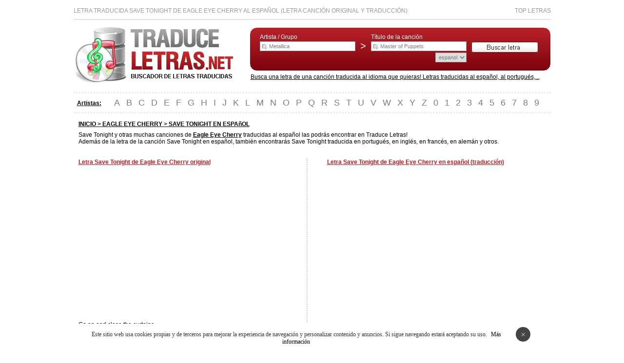

--- FILE ---
content_type: text/html
request_url: https://www.traduceletras.net/es/eagle-eye-cherry/save-tonight/94411/
body_size: 3716
content:
<!DOCTYPE html PUBLIC "-//W3C//DTD XHTML 1.0 Transitional//EN" "http://www.w3.org/TR/xhtml1/DTD/xhtml1-transitional.dtd">
<html xmlns="http://www.w3.org/1999/xhtml">
<head>
<meta http-equiv="Content-Type" content="text/html; charset=iso-8859-1" />
<title>Letra Save Tonight de Eagle Eye Cherry en español</title>
<script language="javascript">
function open_email(){var a=330;var b=630;var c=(screen.height-a)/2;var d=(screen.width-b)/2;window.open('/enviar.php?id=94411&i=es&inig=e','','width='+b+',height='+a+',scrollbars=no,resizable=no,status=no,location=no,top='+c+',left='+d); }
</script>


<meta name="viewport" content="width=device-width, initial-scale=1"></head>

<body><div id="pagina">
<div id="cabecera"><div id="ptop">Letra traducida Save Tonight de Eagle Eye Cherry al español (letra canción original y traducción)<div id="right"><a href="/top/" title="Top Letras">Top Letras</a></div></div>
<a href="https://www.traduceletras.net" title="Letras Traducidas"><img src="/images/letras-traducidas.png" alt="Letras Traducidas" width="327" height="116" vspace="10" border="0" /></a>
  <div id="buscador">
  <div id="bus"><form id="form1" name="form1" method="post" action="/lib/search.php" style="margin:0px;">
<div id="bus2" style="float:left; ">Artista / Grupo<br /><input name="grupo" type="text" style="width:188px;" value="Ej. Metallica" onclick="this.value=''"/></div>
      <div id="bus2" style="float:left; padding:0 10px;"><br /><span class="Estilo4">&gt;</span></div>
  <div id="bus2" style="float:left; ">T&iacute;tulo de la canci&oacute;n<br /><input name="cancion" type="text" style="width:188px;" value="Ej. Master of Puppets" onclick="this.value=''"/>
  <div align="right"><select name="idioma" ><option value="es" selected="selected">espanol</option></select></div></div>
  <div style="float:left; "><br /><input name="" type="image" src="/images/buscar.png" style="margin-left:10px;"/></div></form>
</div>
  </div>
  <div id="texto">Busca una letra de una canción traducida al idioma que quieras! Letras traducidas al español, al portugués,... </div></div>
<div style="clear:both; "></div>

<div id="cab_abc">
  <div id="nav" style="margin-top:0px;"><strong><u>Artistas:</u></strong></div>
  <div id="abc"><a href="/grupos/a/">A</a> <a href="/grupos/b/">B</a> <a href="/grupos/c/">C</a> <a href="/grupos/d/">D</a> <a href="/grupos/e/">E</a> <a href="/grupos/f/">F</a> <a href="/grupos/g/">G</a> <a href="/grupos/h/">H</a> <a href="/grupos/i/">I</a> <a href="/grupos/j/">J</a> <a href="/grupos/k/">K</a> <a href="/grupos/l/">L</a> <a href="/grupos/m/">M</a> <a href="/grupos/n/">N</a> <a href="/grupos/o/">O</a> <a href="/grupos/p/">P</a> <a href="/grupos/q/">Q</a> <a href="/grupos/r/">R</a> <a href="/grupos/s/">S</a> <a href="/grupos/t/">T</a> <a href="/grupos/u/">U</a> <a href="/grupos/v/">V</a> <a href="/grupos/w/">W</a> <a href="/grupos/x/">X</a> <a href="/grupos/y/">Y</a> <a href="/grupos/z/">Z</a> <a href="/grupos/0/">0</a> <a href="/grupos/1/">1</a> <a href="/grupos/2/">2</a> <a href="/grupos/3/">3</a> <a href="/grupos/4/">4</a> <a href="/grupos/5/">5</a> <a href="/grupos/6/">6</a> <a href="/grupos/7/">7</a> <a href="/grupos/8/">8</a> <a href="/grupos/9/">9</a></div></div>
<div style="clear:both; "></div>
<div id="cuerpo">
  
	    <div align="left" style="margin-left:10px;"><div style="margin-bottom:8px;"><u><strong>INICIO &gt; <a href="/g/eagle-eye-cherry/">EAGLE EYE CHERRY</a> &gt;  SAVE TONIGHT EN ESPAñOL </strong></u></div>
		
	    <div>
	Save Tonight y otras muchas canciones de <a href="/g/eagle-eye-cherry/"><strong><u>Eagle Eye Cherry</u></strong></a> traducidas al español las podrás encontrar en Traduce Letras! <br />
	Además de la letra de la canción Save Tonight en español, también encontrarás Save Tonight traducida en portugués, en inglés, en francés, en alemán y otros.</div><br /><br /></div>

	<div id="izquierda2" style="margin-left:10px;">
	  
	  
	  <div id="content_izquierda2">
	    <div id="titulo">Letra Save Tonight de Eagle Eye Cherry original </div>
	    <div id="canciones"><br /><script async src="//pagead2.googlesyndication.com/pagead/js/adsbygoogle.js"></script>
<!-- 336x280, creado 12/05/09 -->
<ins class="adsbygoogle"
     style="display:inline-block;width:336px;height:280px"
     data-ad-client="ca-pub-7195488421699183"
     data-ad-slot="2511814371"></ins>
<script>
(adsbygoogle = window.adsbygoogle || []).push({});
</script><br /><br />Go on and close the curtains<br />Cause all we need is candle light<br />You and me and a bottle of wine<br />Going to hold you tonight<br />Well we know I'm going away<br />And how I wish, I wish it weren't so<br />So take this wine and drink with me<br />Let's delay our misery<br /><br />Save tonight<br />And fight the break of dawn<br />Come tomorrow<br />Tomorrow I'll be gone<br /><br />Save tonight<br />And fight the break of dawn<br />Come tomorrow<br />Tomorrow I'll be gone<br /><br />There's a log on the fire<br />And it burns like me for you<br />Tomorrow comes with one desire<br />To take me away it's true<br />It ain't easy to say goodbye<br />Darling please don't start to cry<br />Cause girl you know I've got to go, oh<br />Lord I wish it wasn't so<br /><br />Save tonight<br />And fight the break of dawn<br />Come tomorrow<br />Tomorrow I'll be gone<br /><br />Save tonight<br />And fight the break of dawn<br />Come tomorrow<br />Tomorrow I'll be gone<br /><br />Tomorrow comes to take me away<br />I wish that I, that I could stay<br />Girl you know I've got to go, oh<br />Lord I wish it wasn't so<br /><br />Save tonight<br />And fight the break of dawn<br />Come tomorrow<br />Tomorrow I'll be gone<br /><br />Save tonight<br />And fight the break of dawn<br />Come tomorrow<br />Tomorrow I'll be gone<br /><br />Save tonight<br />And fight the break of dawn<br />Come tomorrow<br />Tomorrow I'll be gone<br /><br />Save tonight<br />And fight the break of dawn<br />Come tomorrow<br />Tomorrow I'll be gone<br />Tomorrow I'll be gone<br />Tomorrow I'll be gone<br />Tomorrow I'll be gone<br />Tomorrow I'll be gone<br /><br />Save tonight<br />Save tonight<br />Save tonight<br />Save tonight<br /><br /><script async src="//pagead2.googlesyndication.com/pagead/js/adsbygoogle.js"></script>
<!-- 336x280, creado 12/05/09 -->
<ins class="adsbygoogle"
     style="display:inline-block;width:336px;height:280px"
     data-ad-client="ca-pub-7195488421699183"
     data-ad-slot="2511814371"></ins>
<script>
(adsbygoogle = window.adsbygoogle || []).push({});
</script></div></div></div>
<div id="centro">

<div id="titulo">Letra Save Tonight de Eagle Eye Cherry en español (traducción)</div>
    <br /><script async src="//pagead2.googlesyndication.com/pagead/js/adsbygoogle.js"></script>
<!-- 336x280, creado 12/05/09 -->
<ins class="adsbygoogle"
     style="display:inline-block;width:336px;height:280px"
     data-ad-client="ca-pub-7195488421699183"
     data-ad-slot="2511814371"></ins>
<script>
(adsbygoogle = window.adsbygoogle || []).push({});
</script><br /><br /><div id="translation" style="line-height:17px;"><br> Mañana me iré <br><br> Guardar esta noche <br> Y luchar contra el amanecer <br> Venga mañana <br> Mañana me iré <br><br> Guardar esta noche <br> Y luchar contra el amanecer <br> Venga mañana <br> Mañana me iré <br><br> Guardar esta noche <br> Y luchar contra el amanecer <br> Venga mañana <br> Mañana me iré <br> Mañana me iré <br> Mañana me iré <br> Mañana me iré <br> Mañana me iré <br><br> Guardar esta noche <br> Guardar esta noche <br> Guardar esta noche <br> Guardar esta nocheContinuar y cerrar las cortinas <br> Hacer que todo lo que necesitamos es luz de las velas <br> Tú y yo y una botella de vino <br> Va a celebrar esta noche <br> Bueno, sé que voy a ir <br> Y cómo me gustaría, me gustaría que no fuera así <br> Así que toma este vino y bebe conmigo <br> Vamos a retrasar nuestra miseria <br><br> Guardar esta noche <br> Y luchar contra el amanecer <br> Venga mañana <br> Mañana me iré <br><br> Guardar esta noche <br> Y luchar contra el amanecer <br> Venga mañana <br> Mañana me iré <br><br> Hay un leño en el fuego <br> Y se quema como yo para ti <br> Mañana viene con un deseo <br> De llevarme bien es cierto <br> No es fácil decir adiós <br> Darling, por favor, no empieces a llorar <br> Causa chica que sé que tengo que ir, oh <br> Señor me gustaría que no era tan <br><br> Guardar esta noche <br> Y luchar contra el amanecer <br> Venga mañana <br> Mañana me iré <br><br> Guardar esta noche <br> Y luchar contra el amanecer <br> Venga mañana <br> Mañana me iré <br><br> Mañana viene a llevarme <br> Ojalá que yo, que me podía quedar <br> Chica con la que sé que tengo que ir, oh <br> Señor me gustaría que no era tan <br><br> Guardar esta noche <br> Y luchar contra el amanecer <br> Venga mañana</div><br /><br /><br /><div id="nueva" ><a onClick="open_email(); return false" href="javascript:void(0)" rel="nofollow" title="Enviar a tus amigos"><strong>Enviar a tus amigos</strong></a><br /><br /><a href="/correccion/94411/es/" rel="nofollow"><strong>CORREGIR TRADUCCIÓN</strong></a><br />
    </div><br /><br /><i>Sólo entre todos podremos hacer de éste un sitio mejor :)</i></div></div>
<div style="clear:both;"></div>
<br />
    
<div style="clear:both;"></div>
<br /><div id="cab_google"><div style="margin-left:15px;"><u><strong>TraduceLetras.net</strong></u> <span class="Estilo1"> - Copyright 2009 - Letras de canciones traducidas. Letras  en espanol (castellano), letras en portugués, letras en inglés,...</span>   <a href="/contacto/" rel="nofollow" target="_blank">Contactar</a>  <a href="/aviso-legal/" rel="nofollow" target="_blank">Aviso Legal</a> 
</div>
</div>
<div id="cab_abc_2">
<div style="margin-left:15px;"><u><strong>Páginas Amigas:</strong></u> <a href="https://www.traducidas.net" target="_blank">Letras en español</a> <a class="Estilo1" href="https://www.letrasyletras.com" target="_blank">Letras de Canciones</a> <a href="https://www.acordesytabs.com" target="_blank">Acordes y Tablaturas</a></div></div>
<div id="barraaceptacion"></div><script type="text/javascript" async="true" src="/lib/cookies.js"></script><script>
  (function(i,s,o,g,r,a,m){i['GoogleAnalyticsObject']=r;i[r]=i[r]||function(){
  (i[r].q=i[r].q||[]).push(arguments)},i[r].l=1*new Date();a=s.createElement(o),
  m=s.getElementsByTagName(o)[0];a.async=1;a.src=g;m.parentNode.insertBefore(a,m)
  })(window,document,'script','//www.google-analytics.com/analytics.js','ga');

  ga('create', 'UA-2970550-7', 'auto');
  ga('send', 'pageview');

</script><script type="text/javascript">
sas_tmstp=Math.round(Math.random()*10000000000);sas_masterflag=1;
function SmartAdServer(sas_pageid,sas_formatid,sas_target) {
 if (sas_masterflag==1) {sas_masterflag=0;sas_master='M';} else {sas_master='S';};
 document.write('<scr'+'ipt src="https://www5.smartadserver.com/call/pubj/' + sas_pageid + '/' + sas_formatid + '/' + sas_master + '/' + sas_tmstp + '/' + escape(sas_target) + '?"></scr'+'ipt>');
}
</script>
<script type="text/javascript">
sas_pageid='161312/815578';	// Página : Traduceletras/traduceletras
sas_formatid=42148;		// Formato : AOL_PLAYER_INJ 1x1
sas_target='';			// Segmentación
SmartAdServer(sas_pageid,sas_formatid,sas_target);
</script>
<noscript>
<a href="https://www5.smartadserver.com/call/pubjumpi/161312/815578/42148/M/[timestamp]/?" target="_blank">
<img src="https://www5.smartadserver.com/call/pubi/161312/815578/42148/M/[timestamp]/?" border="0" alt="" /></a>
</noscript>
</div><div id="guardar"></div>
<link href="/css/style.css" rel="stylesheet" type="text/css" />
</body>
</html>


--- FILE ---
content_type: text/html; charset=utf-8
request_url: https://www.google.com/recaptcha/api2/aframe
body_size: 267
content:
<!DOCTYPE HTML><html><head><meta http-equiv="content-type" content="text/html; charset=UTF-8"></head><body><script nonce="ooGEp2qRb3BNjdTBYtmz2A">/** Anti-fraud and anti-abuse applications only. See google.com/recaptcha */ try{var clients={'sodar':'https://pagead2.googlesyndication.com/pagead/sodar?'};window.addEventListener("message",function(a){try{if(a.source===window.parent){var b=JSON.parse(a.data);var c=clients[b['id']];if(c){var d=document.createElement('img');d.src=c+b['params']+'&rc='+(localStorage.getItem("rc::a")?sessionStorage.getItem("rc::b"):"");window.document.body.appendChild(d);sessionStorage.setItem("rc::e",parseInt(sessionStorage.getItem("rc::e")||0)+1);localStorage.setItem("rc::h",'1768530433376');}}}catch(b){}});window.parent.postMessage("_grecaptcha_ready", "*");}catch(b){}</script></body></html>